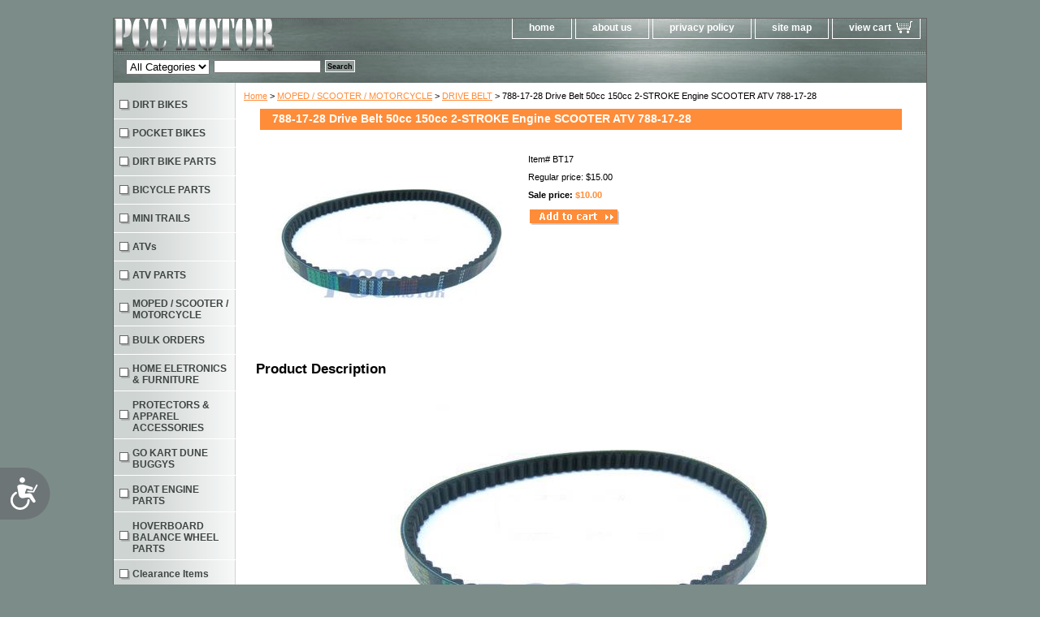

--- FILE ---
content_type: text/html
request_url: http://www.pccmotor.com/78drbe50152e.html
body_size: 4781
content:
<!DOCTYPE html PUBLIC "-//W3C//DTD XHTML 1.0 Strict//EN" "http://www.w3.org/TR/xhtml1/DTD/xhtml1-strict.dtd"><html><head><title>788-17-28 Drive Belt 50cc 150cc 2-STROKE Engine SCOOTER ATV 788-17-28 </title><link rel="stylesheet" type="text/css" href="css-base.css" /><link rel="stylesheet" type="text/css" href="css-element.css" /><link rel="stylesheet" type="text/css" href="css-contents.css" /><link rel="stylesheet" type="text/css" href="css-edits.css" /></head><body class="vertical" id="itemtype"><script type="text/javascript" id="yfc_loader" src="https://turbifycdn.com/store/migration/loader-min-1.0.34.js?q=yhst-90588588207776&ts=1760648066&p=1&h=order.store.turbify.net"></script> <div id="ys_superbar">
	   <div id="ys_cpers">
		<div id="yscp_welcome_msg"></div>
		<div id="yscp_signin_link"></div>
		<div id="yscp_myaccount_link"></div>
		<div id="yscp_signout_link"></div>
	   </div>
	   <div id="yfc_mini"></div>
	   <div class="ys_clear"></div>
	</div>
      <div id="container"><div id="header"><ul id="nav-general"><li><a href="index.html">home</a></li><li><a href="info.html">about us</a></li><li><a href="privacypolicy.html">privacy policy</a></li><li><a href="ind.html">site map</a></li><li><a href="https://order.store.turbify.net/yhst-90588588207776/cgi-bin/wg-order?yhst-90588588207776" class="linkcheckout">view cart</a></li></ul><br class="clear" /><h3 id="brandmark"><a href="index.html" title=""></a></h3></div><form id="searcharea" name="searcharea" action="nsearch.html" method="GET"><fieldset><select name="section"><option value="">All Categories</option></select><label for="query" class="labelfield"><input type="text" id="query" name="query" placeholder="" ></label><label for="searchsubmit" class="buttonlabel"><input type="submit" id="searchsubmit" class="ys_primary" value="Search" name="searchsubmit"><input type="hidden" value="yhst-90588588207776" name="vwcatalog"></label></fieldset></form>   <script type="text/javascript"> 
                    var isSafari = !!navigator.userAgent.match(/Version\/[\d\.]+.*Safari/); 
                    var isIOS = !!navigator.platform && /iPad|iPhone|iPod/.test(navigator.platform); 
                    if (isSafari && isIOS) { 
                        document.forms["searcharea"].onsubmit = function (searchAreaForm) { 
                            var elementsList = this.elements, queryString = '', url = '', action = this.action; 
                            for(var i = 0; i < elementsList.length; i++) { 
                                if (elementsList[i].name) { 
                                    if (queryString) { 
                                        queryString = queryString + "&" +  elementsList[i].name + "=" + encodeURIComponent(elementsList[i].value); 
                                    } else { 
                                        queryString = elementsList[i].name + "=" + encodeURIComponent(elementsList[i].value); 
                                    } 
                                } 
                            } 
                            if (action.indexOf("?") == -1) { 
                                action = action + "?"; 
                            } 
                            url = action + queryString; 
                            window.location.href = url; 
                            return false; 
                        } 
                    } 
                </script> 
        <div id="bodyshell"><div id="bodycontent"><div class="breadcrumbs"><a href="index.html">Home</a> &gt; <a href="moped--scooter.html">MOPED / SCOOTER / MOTORCYCLE</a> &gt; <a href="drive-belt.html">DRIVE BELT</a> &gt; 788-17-28 Drive Belt 50cc 150cc 2-STROKE Engine SCOOTER ATV 788-17-28 </div><div id="contentarea"><div><h1 id="item-contenttitle">788-17-28 Drive Belt 50cc 150cc 2-STROKE Engine SCOOTER ATV 788-17-28 </h1><div id="itemarea"><a href="https://s.turbifycdn.com/aah/yhst-90588588207776/788-17-28-drive-belt-50cc-150cc-2-stroke-engine-scooter-atv-788-17-28-36.gif"><img src="https://s.turbifycdn.com/aah/yhst-90588588207776/788-17-28-drive-belt-50cc-150cc-2-stroke-engine-scooter-atv-788-17-28-37.gif" width="300" height="225" border="0" hspace="0" vspace="0" alt="788-17-28 Drive Belt 50cc 150cc 2-STROKE Engine SCOOTER ATV 788-17-28 " class="image-l" title="788-17-28 Drive Belt 50cc 150cc 2-STROKE Engine SCOOTER ATV 788-17-28 " /></a><div class="itemform productInfo"><form method="POST" action="https://order.store.turbify.net/yhst-90588588207776/cgi-bin/wg-order?yhst-90588588207776+78drbe50152e"><div class="code">Item# <em>BT17</em></div><div class="price">Regular price: $15.00</div><div class="sale-price-bold">Sale price: <em>$10.00</em></div><input type="image" class="addtocartImg" title="Add to cart" src="https://s.turbifycdn.com/aah/yhst-90588588207776/10-front-rear-rims-drum-brake-xr-crf50-rim-rm01k-rm02k-30.gif" /><input name="vwcatalog" type="hidden" value="yhst-90588588207776" /><input name="vwitem" type="hidden" value="78drbe50152e" /><input type="hidden" name=".autodone" value="http://www.pccmotor.com/78drbe50152e.html" /></form></div><div style="clear:both"></div><div class="ys_promoitempage" id="ys_promoitempage" itemid="78drbe50152e" itemcode="BT17" categoryflag="0"></div></div><div id="caption"><h2 id="itempage-captiontitle">Product Description</h2><div><p><font size="2" face="Arial, Helvetica, sans-serif"><div align="center"><font face="Comic Sans MS"><font color="blue" size="6"><img style="width: 500px; height: 375px;" src="http://img.auctiva.com/imgdata/4/7/8/9/5/1/webimg/728854931_o.jpg" data-id="728854931" class="fullsize visible" alt="" /><br />Drive Belt 788-17-28 for Gas Scooters</font><br /></font></div><div align="center"><font face="Comic Sans MS">&nbsp;</font></div><div align="center"><font face="Comic Sans MS">&nbsp;<em><font size="4"><font color="#00429a"><strong>Condition:</strong>&nbsp;</font><strong><font color="#ff0010">Brand&nbsp;</font><font color="#ff0010">New</font></strong></font></em></font></div><div align="center"><font face="Comic Sans MS">&nbsp;<br /><font color="#222222" size="4"><b>Fits 1PE40QMB 2-stroke Engine<br /></b></font><br /></font></div></font></p><p style="text-align: center;"><strong style="font-family: 'Comic Sans MS'; font-size: small;"><font color="#ff0000" size="3">Belt&nbsp; measures 788mm /&nbsp;31.2&quot; long</font></strong>&nbsp;</p></div></div><br clear="all" /></div></div></div><div id="nav-product"><div id="htmltop"><!-- Accessibility Code for "pccmotor.com" --> <script> window.interdeal = { "sitekey": "de20f14c8d4249effd6a874c77b23df5", "Position": "Left", "Menulang": "EN", "domains": { "js": "https://cdn.equalweb.com/", "acc": "https://access.equalweb.com/" }, "btnStyle": { "vPosition": [ "80%", null ], "scale": [ "0.8", "0.8" ], "color": { "main": "#6e7577", "second": "" }, "icon": { "type": 7, "shape": "semicircle", "outline": false } } }; (function(doc, head, body){ var coreCall = doc.createElement('script'); coreCall.src = 'https://cdn.equalweb.com/core/4.0.4/accessibility.js'; coreCall.defer = true; coreCall.integrity = 'sha512-LDvqiv8qYdF1MIqxiGZrvcDsmN6cZy0u0l23Dj7TVXmkVSNyzjtkcll8uCb8EGdwDVHjvisVYsAWuwTf6Mpu8g=='; coreCall.crossOrigin = 'anonymous'; coreCall.setAttribute('data-cfasync', true ); body? body.appendChild(coreCall) : head.appendChild(coreCall); })(document, document.head, document.body); </script></div><ul><li><a href="dirtbike.html" title="DIRT BIKES">DIRT BIKES</a></li><li><a href="gg.html" title="POCKET BIKES">POCKET BIKES</a></li><li><a href="dirt-bike-parts.html" title="DIRT BIKE PARTS">DIRT BIKE PARTS</a></li><li><a href="bicycleparts.html" title="BICYCLE PARTS">BICYCLE PARTS</a></li><li><a href="mini-trails.html" title="MINI TRAILS">MINI TRAILS</a></li><li><a href="atvs.html" title="ATVs">ATVs</a></li><li><a href="atv-parts.html" title="ATV PARTS">ATV PARTS</a></li><li><a href="moped--scooter.html" title="MOPED / SCOOTER / MOTORCYCLE">MOPED / SCOOTER / MOTORCYCLE</a></li><li><a href="bulkorders.html" title="BULK ORDERS">BULK ORDERS</a></li><li><a href="hoel.html" title="HOME ELETRONICS &amp; FURNITURE">HOME ELETRONICS & FURNITURE</a></li><li><a href="apparel-gear-amp-merchandise.html" title="PROTECTORS &amp; APPAREL ACCESSORIES">PROTECTORS & APPAREL ACCESSORIES</a></li><li><a href="go-kart-dune-buggys.html" title="GO KART DUNE BUGGYS">GO KART DUNE BUGGYS</a></li><li><a href="boat-engine.html" title="BOAT ENGINE PARTS">BOAT ENGINE PARTS</a></li><li><a href="bawhpa.html" title="HOVERBOARD BALANCE WHEEL PARTS">HOVERBOARD BALANCE WHEEL PARTS</a></li><li><a href="toy-car.html" title="Clearance Items">Clearance Items</a></li><li><a href="lawnmower.html" title="GARDEN TOOLS">GARDEN TOOLS</a></li><li><a href="generators.html" title="GENERATORS">GENERATORS</a></li><li><a href="golfcartparts.html" title="GOLF CART PARTS">GOLF CART PARTS</a></li><li><a href="tools1.html" title="TOOLS">TOOLS</a></li><li><a href="wiring-diagrams.html" title="WIRING DIAGRAMS &amp; INSTRUCTION">WIRING DIAGRAMS & INSTRUCTION</a></li></ul><div id="htmlbottom"><div id="badge" align="center"><a href="https://www.luminate.com/merchant/" target="_blank"><img src="https://s.turbifycdn.com/ae/store/secure/ecomby2_smallbw.gif" width="82" height="34" border="0" align="middle" alt="ecommerce provided by Yahoo! Small Business"/></a></div></div></div></div><div id="footer"><span id="footer-links"><a href="index.html">home</a> | <a href="info.html">about us</a> | <a href="privacypolicy.html">privacy policy</a> | <a href="ind.html">site map</a> | <a href="https://order.store.turbify.net/yhst-90588588207776/cgi-bin/wg-order?yhst-90588588207776">view cart</a></span><span id="copyright">Copyright 2006-2025 PCC MOTOR All Rights Reserved.</span></div></div></body>
<script type="text/javascript">var PAGE_ATTRS = {'storeId': 'yhst-90588588207776', 'itemId': '78drbe50152e', 'isOrderable': '1', 'name': '788-17-28 Drive Belt 50cc 150cc 2-STROKE Engine SCOOTER ATV 788-17-28', 'salePrice': '10.00', 'listPrice': '15.00', 'brand': '', 'model': '', 'promoted': '', 'createTime': '1760648066', 'modifiedTime': '1760648066', 'catNamePath': 'MOPED / SCOOTER / MOTORCYCLE > DRIVE BELP', 'upc': ''};</script><script type="text/javascript">
csell_env = 'ue1';
 var storeCheckoutDomain = 'order.store.turbify.net';
</script>

<script type="text/javascript">
  function toOSTN(node){
    if(node.hasAttributes()){
      for (const attr of node.attributes) {
        node.setAttribute(attr.name,attr.value.replace(/(us-dc1-order|us-dc2-order|order)\.(store|stores)\.([a-z0-9-]+)\.(net|com)/g, storeCheckoutDomain));
      }
    }
  };
  document.addEventListener('readystatechange', event => {
  if(typeof storeCheckoutDomain != 'undefined' && storeCheckoutDomain != "order.store.turbify.net"){
    if (event.target.readyState === "interactive") {
      fromOSYN = document.getElementsByTagName('form');
        for (let i = 0; i < fromOSYN.length; i++) {
          toOSTN(fromOSYN[i]);
        }
      }
    }
  });
</script>
<script type="text/javascript">
// Begin Store Generated Code
 </script> <script type="text/javascript" src="https://s.turbifycdn.com/lq/ult/ylc_1.9.js" ></script> <script type="text/javascript" src="https://s.turbifycdn.com/ae/lib/smbiz/store/csell/beacon-a9518fc6e4.js" >
</script>
<script type="text/javascript">
// Begin Store Generated Code
 csell_page_data = {}; csell_page_rec_data = []; ts='TOK_STORE_ID';
</script>
<script type="text/javascript">
// Begin Store Generated Code
function csell_GLOBAL_INIT_TAG() { var csell_token_map = {}; csell_token_map['TOK_SPACEID'] = '2022276099'; csell_token_map['TOK_URL'] = ''; csell_token_map['TOK_STORE_ID'] = 'yhst-90588588207776'; csell_token_map['TOK_ITEM_ID_LIST'] = '78drbe50152e'; csell_token_map['TOK_ORDER_HOST'] = 'order.store.turbify.net'; csell_token_map['TOK_BEACON_TYPE'] = 'prod'; csell_token_map['TOK_RAND_KEY'] = 't'; csell_token_map['TOK_IS_ORDERABLE'] = '1';  c = csell_page_data; var x = (typeof storeCheckoutDomain == 'string')?storeCheckoutDomain:'order.store.turbify.net'; var t = csell_token_map; c['s'] = t['TOK_SPACEID']; c['url'] = t['TOK_URL']; c['si'] = t[ts]; c['ii'] = t['TOK_ITEM_ID_LIST']; c['bt'] = t['TOK_BEACON_TYPE']; c['rnd'] = t['TOK_RAND_KEY']; c['io'] = t['TOK_IS_ORDERABLE']; YStore.addItemUrl = 'http%s://'+x+'/'+t[ts]+'/ymix/MetaController.html?eventName.addEvent&cartDS.shoppingcart_ROW0_m_orderItemVector_ROW0_m_itemId=%s&cartDS.shoppingcart_ROW0_m_orderItemVector_ROW0_m_quantity=1&ysco_key_cs_item=1&sectionId=ysco.cart&ysco_key_store_id='+t[ts]; } 
</script>
<script type="text/javascript">
// Begin Store Generated Code
function csell_REC_VIEW_TAG() {  var env = (typeof csell_env == 'string')?csell_env:'prod'; var p = csell_page_data; var a = '/sid='+p['si']+'/io='+p['io']+'/ii='+p['ii']+'/bt='+p['bt']+'-view'+'/en='+env; var r=Math.random(); YStore.CrossSellBeacon.renderBeaconWithRecData(p['url']+'/p/s='+p['s']+'/'+p['rnd']+'='+r+a); } 
</script>
<script type="text/javascript">
// Begin Store Generated Code
var csell_token_map = {}; csell_token_map['TOK_PAGE'] = 'p'; csell_token_map['TOK_CURR_SYM'] = '$'; csell_token_map['TOK_WS_URL'] = 'https://yhst-90588588207776.csell.store.turbify.net/cs/recommend?itemids=78drbe50152e&location=p'; csell_token_map['TOK_SHOW_CS_RECS'] = 'false';  var t = csell_token_map; csell_GLOBAL_INIT_TAG(); YStore.page = t['TOK_PAGE']; YStore.currencySymbol = t['TOK_CURR_SYM']; YStore.crossSellUrl = t['TOK_WS_URL']; YStore.showCSRecs = t['TOK_SHOW_CS_RECS']; </script> <script type="text/javascript" src="https://s.turbifycdn.com/ae/store/secure/recs-1.3.2.2.js" ></script> <script type="text/javascript" >
</script>
</html>
<!-- html106.prod.store.e1a.lumsb.com Sat Jan 17 03:20:33 PST 2026 -->


--- FILE ---
content_type: text/css
request_url: http://www.pccmotor.com/css-edits.css
body_size: 399
content:
/*Merchants--Use this file to make any edits that you wish to override styles in the main stylesheets. By making edits to this CSS file, your styles applied here will cascade and overwrite styles in the main CSS files. This will allow you to replace the entire contents of the main stylesheets should it become necessary to update those to fix styling issues with the themes without losing any of your custom styles.*/
/* START: Make your store wider (side-nav templates) */
 #container {width:1000px;}
    /* Default is 760px */
 #bodycontent {width:850px;}
    /* Default is 610px */
    /* 150px allowed for side navigation */
/* END:   Make your store wider (side-nav templates) */

